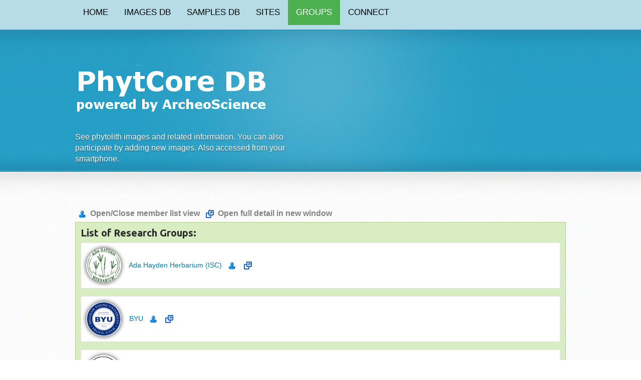

--- FILE ---
content_type: text/html
request_url: https://phytcore.org/phytolith/index.php?rdm=8Ue6JVVOvB&action=ResGroups
body_size: 6295
content:
<!DOCTYPE html>
<html lang="en">
<head>
	<meta charset="utf-8" />
	<meta name="viewport" content="width=device-width, initial-scale=1, minimum-scale=1, maximum-scale=1, user-scalable=0" />
	<title>ArcheoScience PhytCore DB</title>
	<link rel="shortcut icon" type="image/x-icon" href="app/views/simple/css/images/favicon.ico" />
	<link rel="stylesheet" href="app/views/simple/css/style.css" type="text/css" media="all" />
	<link rel="stylesheet" href="app/views/simple/css/tables.css" type="text/css" media="all" />
	<link rel="stylesheet" href="app/views/simple/css/flexslider.css" type="text/css" media="all" />
	<link rel="stylesheet" href="app/views/simple/css/buttons.css" type="text/css" media="all" />
	<link rel="stylesheet" href="app/views/simple/css/images.css" type="text/css" media="all" />
	<link rel="stylesheet" href="app/views/simple/css/cajascolores.css" type="text/css" media="all" />
	<link rel="stylesheet" href="app/views/simple/css/warningmessage.css" type="text/css" media="all" />
	<link rel="stylesheet" href="app/views/simple/css/textos.css" type="text/css" media="all" />
	<!-- <link rel="stylesheet" href="app/views/simple/css/textarea.css" type="text/css" media="all" /> -->
	<link rel="stylesheet" href="app/views/simple/css/gvizcharts.css" type="text/css" media="all" />
	<link rel="stylesheet" href="app/views/simple/css/gmaps.css" type="text/css" media="all" />
	<link rel="stylesheet" href="app/views/simple/css/progressbar.css" type="text/css" media="all" />
	 
	<!-- Load an icon library w3school -->
    <link rel="stylesheet" href="https://cdnjs.cloudflare.com/ajax/libs/font-awesome/4.7.0/css/font-awesome.min.css"  type="text/css" media="all" />
	<!--link rel="stylesheet" href="app/views/simple/css/navbaricons.css" type="text/css" media="all" /> -->
	<link rel="stylesheet" href="app/views/simple/css/responsivetopnav.css" type="text/css" media="all" />

	<link href='https://fonts.googleapis.com/css?family=Ubuntu:400,500,700' rel='stylesheet' type='text/css' />
	
	<script src="app/views/simple/js/jquery-1.8.0.min.js" type="text/javascript"></script>
	<!--[if lt IE 9]>
		<script src="js/modernizr.custom.js"></script>
	<![endif]-->
	<script src="app/views/simple/js/jquery.flexslider-min.js" type="text/javascript"></script>
	<script src="app/views/simple/js/functions.js" type="text/javascript"></script>
	<script src="app/views/simple/js/funcajax.js" type="text/javascript"></script>
	<script src="app/views/simple/js/userallowed.js" type="text/javascript"></script>
	<script>
  (function(i,s,o,g,r,a,m){i['GoogleAnalyticsObject']=r;i[r]=i[r]||function(){
  (i[r].q=i[r].q||[]).push(arguments)},i[r].l=1*new Date();a=s.createElement(o),
  m=s.getElementsByTagName(o)[0];a.async=1;a.src=g;m.parentNode.insertBefore(a,m)
  })(window,document,'script','//www.google-analytics.com/analytics.js','ga');

  ga('create', 'UA-53604701-1', 'auto');
  ga('send', 'pageview');

   </script>
</head>
<body>

	<div id="wrapper">
		
		<!-- top-nav -->
		<nav class="top-nav">
			<div class="shell">
               <!--
				<a href="index.php?rdm=8B4TB5vgrB&action=home" class="nav-btn">HOME MENU<span></span></a>
				<span class="top-nav-shadow"></span>
				<ul>
										  <li><span><a href="index.php?rdm=8B4TB5vgrB&action=home">Home</a></span></li>
                    					  <li><span><a href="index.php?rdm=8B4TB5vgrB&action=searchphyt">Images DB</a></span></li>
                    					  <li><span><a href="index.php?rdm=8B4TB5vgrB&action=searchmuestra">Samples DB</a></span></li>
                    					  <li><span><a href="index.php?rdm=8B4TB5vgrB&action=ArSites&SelType=ARSITE">Sites</a></span></li>
                    					  <li><span><a href="index.php?rdm=8B4TB5vgrB&action=ResGroups">Groups</a></span></li>
                    					  <li><span><a href="index.php?rdm=8B4TB5vgrB&action=profile">Connect</a></span></li>
                    
				</ul>
-->
				<!--
<div class="navbar">
  <a class="active" href="#"><i class="fa fa-fw fa-home"></i> Home</a>
  <a href="#"><i class="fa fa-fw fa-search"></i> Search</a>
  <a href="#"><i class="fa fa-fw fa-envelope"></i> Contact</a>
  <a href="#"><i class="fa fa-fw fa-user"></i> Login</a>
</div>
-->
<div class="topnav" id="myTopnav">
        								  		  <a href="index.php?rdm=8B4TB5vgrB&action=home" class="">HOME</a>
		  		          		  		  <a href="index.php?rdm=8B4TB5vgrB&action=searchphyt" class="">IMAGES DB</a>
		  		          		  		  <a href="index.php?rdm=8B4TB5vgrB&action=searchmuestra" class="">SAMPLES DB</a>
		  		          		  		  <a href="index.php?rdm=8B4TB5vgrB&action=ArSites&SelType=ARSITE" class="">SITES</a>
		  		          		  		  <a href="index.php?rdm=8B4TB5vgrB&action=ResGroups" class="active">GROUPS</a>
		  		          		  		  <a href="index.php?rdm=8B4TB5vgrB&action=profile" class="">CONNECT</a>
		  		          
		<a href="javascript:void(0);" class="icon" onclick="myFunction()">
    <i class="fa fa-bars"></i>
  </a>
</div>

<script>
/* Toggle between adding and removing the "responsive" class to topnav when the user clicks on the icon */
function myFunction() {
  var x = document.getElementById("myTopnav");
  if (x.className === "topnav") {
    x.className += " responsive";
  } else {
    x.className = "topnav";
  }
}

</script>

            </div>
	    </nav>
		<!-- end of top-nav -->
            						
			<!-- header -->
			<header  id="header">
				<!-- shell -->
				<div class="shell">
					<div class="header-inner">
						<!-- header-cnt -->
						<div class="header-cnt"> 
							<h1 id="logo"><a href="#">Phytocore Data Base</a></h1>		
							<p>
								<span class="desktop">See phytolith images and related information. You can also participate by adding new images.</span>
								<span class="mobile">Also accessed from your smartphone.</span>
							</p>
							
			            </div> 
						<!-- end of header-cnt -->
						<!-- slider -->
						
						<!-- end of slider -->
						<div class="cl">&nbsp;</div>
					</div>
					<div class="cl">&nbsp;</div>
				</div>
				<!-- end of shell -->	
			</header>
			<!-- end of header -->

 			<!-- main -->
			<div id="main_id" class="main">
				<span class="shadow-top"></span>
				<!-- shell -->
				<div id="shell_id" class="shell">
					<div id="container_id" class="container">
					     
                         <script type="text/JavaScript">

var datos_resajax_USU30 = "";
var conexion_USU30;

function consultar_USU30(ID,Type,IdDiv)
{

    conexion_USU30=crearXMLHttpRequest();
    conexion_USU30.onreadystatechange = procesarEventos_USU30;
	var USU30_call = 'index.php?rdm=8B4TB5vgrB&action=ajaxUSU01&ID='+ID+'&Type='+Type+'&IdDiv='+IdDiv;
    conexion_USU30.open('GET', USU30_call, true);
    conexion_USU30.send(null);

    /* TESTING 
	var detalles_USU30 = document.getElementById(IdDiv); 
    detalles_USU30.innerHTML = 'Loading information...'+USU30_call+'<br><center><img src="app/views/simple/images/loading.gif" alt="Loading..."></center>';
	detalles_USU30.style.display = 'block'; */
	
	
}

function procesarEventos_USU30()
{
  if(conexion_USU30.readyState == 4)
  {
    var datosjson_USU30 = conexion_USU30.responseText;
    var datos_USU30 = JSON.parse(conexion_USU30.responseText);

    var detalles_USU30 = document.getElementById(datos_USU30.IdDiv); 
    /* TESTING 
	detalles_USU30.innerHTML = conexion_USU30.responseText+"<br>"+detalles_USU30.innerHTML;
    detalles_USU30.style.display = 'block'; */
	
	if (datos_USU30.allowed == true) {
	   detalles_USU30.style.display = 'block'; 
	   //si el usuario est� autorizado buscamos la lista de peticiones de grupo pendientes que puede ver.
	   consultar_RGR10();
	}
  } 
  else 
  {
  }
}

addLoadEvent(function() { 
 consultar_USU30(0,"NEW_RESEARCH_GROUP","ButNewGroup");
});
</script>
<script type="text/JavaScript">


var datos_resajax_RGR10 = "";
var conexion_RGR10;
function consultar_RGR10()
{   
    //Consultamos el listado de research groups solicitados por el usuario que est�n pendientes de validaci�n
    conexion_RGR10=crearXMLHttpRequest();
    conexion_RGR10.onreadystatechange = procesarEventos_RGR10;
	var RGR10_call;
	RGR10_call = 'index.php?rdm=8B4TB5vgrB&action=ajaxRGR10'; 
	
    conexion_RGR10.open('GET', RGR10_call, true);
    conexion_RGR10.send(null);

    /* TESTING 
	var detalles_RGR10 = document.getElementById("PendingGroups"); 
    detalles_RGR10.innerHTML = 'Loading information...'+RGR10_call+'<br><center><img src="app/views/simple/images/loading.gif" alt="Loading..."></center>';
	detalles_RGR10.style.display = 'block'; */
	
	
}

function procesarEventos_RGR10()
{
  if(conexion_RGR10.readyState == 4)
  {
    var detalles_RGR10 = document.getElementById("PendingGroups"); 
	detalles_RGR10.innerHTML = conexion_RGR10.responseText;
	detalles_RGR10.style.display = 'block';
  } 
  else 
  {
  }
}

</script>

<div id="ButNewGroup" style="display: none" >
<div class="content-box-blue">
  <div id="PendingGroups" style="display: none" >
  </div>

 <h3>Create a new Participant Group:</h3>
<b>When the group is approved by PhytCore's administrators, the user that requests the new group becomes the first member of the group and can start managing the group information and add new members to the group.</b>
<br>
<div class="mobile-table-titles">
 <form name="form_new_rsgroup" method="POST" enctype="multipart/form-data">
 <table>
 <tr>
      <td data-title="Group acronym:">
        <span class="notmobile"><h3>Group acronym: </h3></span><input type="text" name="GAcronym" id="GAcronym" value="" /required>
      </td>
	  <td data-title="Group name:">
        <span class="notmobile"><h3>Group name: </h3></span><input type="text" name="GName" id="GName" value="" /required>
	  </td>
 </tr>
 </table> 
	    <input type="submit" name="Procesar" onclick = "this.form.action = 'index.php?rdm=8B4TB5vgrB&action=newGroup'" value="New Group Request" class="form-button" />
  </form>
 </div>
</div>  
</div><script type="text/javascript" src="https://www.google.com/jsapi"></script>
<script type="text/JavaScript">
function randomchar()
{
    var text = "";
    var possible = "ABCDEFGHIJKLMNOPQRSTUVWXYZabcdefghijklmnopqrstuvwxyz0123456789";

    for( var i=0; i < 10; i++ )
        text += possible.charAt(Math.floor(Math.random() * possible.length));

    return text;
}

function html_datarelations(DataRelations)
{
	     var datos_de_relaciones = "";

		 datos_de_relaciones="Number of Members: "+DataRelations.length+" <br><br>";
         for (var i_DREL=0; i_DREL < DataRelations.length; i_DREL++){
          /* preparamos un listado de elementos de relaciones */
          /*datos_de_relaciones = datos_de_relaciones + "  " + DataRelations[i_DREL].Type + "-"+DataRelations[i_DREL].ID+" ("+DataRelations[i_DREL].TypeRel+") : "+ DataRelations[i_DREL].Type1 +"-"+DataRelations[i_DREL].ID1+"<br>";*/
         }

	     return datos_de_relaciones;

}
</script>

<script type="text/JavaScript">
var conexion_TLI20;
var InfoMembers_IDTL = "";

function infomembers_TLI20(IDElem)
{
    var detalles_ID= document.getElementById("InfoMemID"+IDElem); 
    detalles_ID.style.display = (detalles_ID.style.display == 'none') ? 'block' : 'none';	

    conexion_TLI20=crearXMLHttpRequest();
    conexion_TLI20.onreadystatechange = procesarEventos_TLI20;
	InfoMembers_IDTL = IDElem;
    conexion_TLI20.open('GET', 'index.php?rdm=8B4TB5vgrB&action=ajaxTLI20&ID='+IDElem+"&rand="+randomchar(), true);
    conexion_TLI20.send(null);
}

function procesarEventos_TLI20()
{

  if(conexion_TLI20.readyState == 4)
  {
     if(conexion_TLI20.responseText == ""){
        var detalles_ID= document.getElementById("InfoDataID"+InfoMembers_IDTL); 
	    detalles_ID.innerHTML="<br><H3>Don't exist members assigned to this Research Group.</h3><br>";
	 } else {
        var detalles_ID= document.getElementById("InfoDataID"+InfoMembers_IDTL); 
        //var datos_TLI20 = JSON.parse(conexion_TLI20.responseText);
	    detalles_ID.innerHTML=conexion_TLI20.responseText;
	 }
  } 
}

function EsconderFormInfoMem(IDElem)
{
    var detalles_ID= document.getElementById("InfoMemID"+IDElem); 
    detalles_ID.style.display = 'none';	
}


</script>
<!-- Leyenda iconos -->
<table>
  <tr>
    <td>
	<img src="app/views/simple/images/member.png" class="icon_leyenda" alt="member list">&nbsp;&nbsp;<b>Open/Close member list view</b>
	</td>
    <td>
	<img src="app/views/simple/images/newwindow.png" class="icon_leyenda" alt="Open in new windows">&nbsp;&nbsp;<b>Open full detail in new window</b>
	</td>
  </tr>
</table>
<!-- Fin leyenda iconos -->
 <div class="content-box-green">
 <h3>List of Research Groups:</h3>
      
 <div class="content-box-white">
 <p class="textlist-item">
     <img src="index.php?rdm=8B4TB5vgrB&action=ImgTLItem&ID=1785" alt="image" class="circular_imgpeq_txtmid"> 
	 &nbsp;&nbsp;<b><font class="TextBlue"><a href="index.php?rdm=8B4TB5vgrB&action=DetResGroup&ID=1785"> Ada Hayden Herbarium (ISC)</a></font></b> 
     &nbsp;&nbsp;<a onclick="javascript:infomembers_TLI20(1785);" ><img src="app/views/simple/images/member.png" alt="Members" class="icon_leyenda"></a>
	 &nbsp;&nbsp;<a href="index.php?rdm=8B4TB5vgrB&action=DetResGroup&ID=1785" target="_blank"> <img src="app/views/simple/images/newwindow.png"  class="icon_leyenda" alt="Open in new window"></a>

     <div id="InfoMemID1785" style="display: none; width: 100%;">
	   <div class="content-box-yellow">
	     <img src="app/views/simple/images/members.png" alt="Members" class="icon_image">
         <div id="InfoDataID1785" style="width: 100%;">Loading information...<br><center><img src="app/views/simple/images/loading.gif" alt="loading..." ></center></div>
	   </div>
	 </div>
	 
</p>
</div>
 
 <div class="content-box-white">
 <p class="textlist-item">
     <img src="index.php?rdm=8B4TB5vgrB&action=ImgTLItem&ID=1436" alt="image" class="circular_imgpeq_txtmid"> 
	 &nbsp;&nbsp;<b><font class="TextBlue"><a href="index.php?rdm=8B4TB5vgrB&action=DetResGroup&ID=1436"> BYU</a></font></b> 
     &nbsp;&nbsp;<a onclick="javascript:infomembers_TLI20(1436);" ><img src="app/views/simple/images/member.png" alt="Members" class="icon_leyenda"></a>
	 &nbsp;&nbsp;<a href="index.php?rdm=8B4TB5vgrB&action=DetResGroup&ID=1436" target="_blank"> <img src="app/views/simple/images/newwindow.png"  class="icon_leyenda" alt="Open in new window"></a>

     <div id="InfoMemID1436" style="display: none; width: 100%;">
	   <div class="content-box-yellow">
	     <img src="app/views/simple/images/members.png" alt="Members" class="icon_image">
         <div id="InfoDataID1436" style="width: 100%;">Loading information...<br><center><img src="app/views/simple/images/loading.gif" alt="loading..." ></center></div>
	   </div>
	 </div>
	 
</p>
</div>
 
 <div class="content-box-white">
 <p class="textlist-item">
     <img src="index.php?rdm=8B4TB5vgrB&action=ImgTLItem&ID=1506" alt="image" class="circular_imgpeq_txtmid"> 
	 &nbsp;&nbsp;<b><font class="TextBlue"><a href="index.php?rdm=8B4TB5vgrB&action=DetResGroup&ID=1506"> Doreen Bowdery</a></font></b> 
     &nbsp;&nbsp;<a onclick="javascript:infomembers_TLI20(1506);" ><img src="app/views/simple/images/member.png" alt="Members" class="icon_leyenda"></a>
	 &nbsp;&nbsp;<a href="index.php?rdm=8B4TB5vgrB&action=DetResGroup&ID=1506" target="_blank"> <img src="app/views/simple/images/newwindow.png"  class="icon_leyenda" alt="Open in new window"></a>

     <div id="InfoMemID1506" style="display: none; width: 100%;">
	   <div class="content-box-yellow">
	     <img src="app/views/simple/images/members.png" alt="Members" class="icon_image">
         <div id="InfoDataID1506" style="width: 100%;">Loading information...<br><center><img src="app/views/simple/images/loading.gif" alt="loading..." ></center></div>
	   </div>
	 </div>
	 
</p>
</div>
 
 <div class="content-box-white">
 <p class="textlist-item">
     <img src="index.php?rdm=8B4TB5vgrB&action=ImgTLItem&ID=1411" alt="image" class="circular_imgpeq_txtmid"> 
	 &nbsp;&nbsp;<b><font class="TextBlue"><a href="index.php?rdm=8B4TB5vgrB&action=DetResGroup&ID=1411"> ICPT</a></font></b> 
     &nbsp;&nbsp;<a onclick="javascript:infomembers_TLI20(1411);" ><img src="app/views/simple/images/member.png" alt="Members" class="icon_leyenda"></a>
	 &nbsp;&nbsp;<a href="index.php?rdm=8B4TB5vgrB&action=DetResGroup&ID=1411" target="_blank"> <img src="app/views/simple/images/newwindow.png"  class="icon_leyenda" alt="Open in new window"></a>

     <div id="InfoMemID1411" style="display: none; width: 100%;">
	   <div class="content-box-yellow">
	     <img src="app/views/simple/images/members.png" alt="Members" class="icon_image">
         <div id="InfoDataID1411" style="width: 100%;">Loading information...<br><center><img src="app/views/simple/images/loading.gif" alt="loading..." ></center></div>
	   </div>
	 </div>
	 
</p>
</div>
 
 <div class="content-box-white">
 <p class="textlist-item">
     <img src="index.php?rdm=8B4TB5vgrB&action=ImgTLItem&ID=1722" alt="image" class="circular_imgpeq_txtmid"> 
	 &nbsp;&nbsp;<b><font class="TextBlue"><a href="index.php?rdm=8B4TB5vgrB&action=DetResGroup&ID=1722"> SFU</a></font></b> 
     &nbsp;&nbsp;<a onclick="javascript:infomembers_TLI20(1722);" ><img src="app/views/simple/images/member.png" alt="Members" class="icon_leyenda"></a>
	 &nbsp;&nbsp;<a href="index.php?rdm=8B4TB5vgrB&action=DetResGroup&ID=1722" target="_blank"> <img src="app/views/simple/images/newwindow.png"  class="icon_leyenda" alt="Open in new window"></a>

     <div id="InfoMemID1722" style="display: none; width: 100%;">
	   <div class="content-box-yellow">
	     <img src="app/views/simple/images/members.png" alt="Members" class="icon_image">
         <div id="InfoDataID1722" style="width: 100%;">Loading information...<br><center><img src="app/views/simple/images/loading.gif" alt="loading..." ></center></div>
	   </div>
	 </div>
	 
</p>
</div>
 
 <div class="content-box-white">
 <p class="textlist-item">
     <img src="index.php?rdm=8B4TB5vgrB&action=ImgTLItem&ID=19" alt="image" class="circular_imgpeq_txtmid"> 
	 &nbsp;&nbsp;<b><font class="TextBlue"><a href="index.php?rdm=8B4TB5vgrB&action=DetResGroup&ID=19"> UAB</a></font></b> 
     &nbsp;&nbsp;<a onclick="javascript:infomembers_TLI20(19);" ><img src="app/views/simple/images/member.png" alt="Members" class="icon_leyenda"></a>
	 &nbsp;&nbsp;<a href="index.php?rdm=8B4TB5vgrB&action=DetResGroup&ID=19" target="_blank"> <img src="app/views/simple/images/newwindow.png"  class="icon_leyenda" alt="Open in new window"></a>

     <div id="InfoMemID19" style="display: none; width: 100%;">
	   <div class="content-box-yellow">
	     <img src="app/views/simple/images/members.png" alt="Members" class="icon_image">
         <div id="InfoDataID19" style="width: 100%;">Loading information...<br><center><img src="app/views/simple/images/loading.gif" alt="loading..." ></center></div>
	   </div>
	 </div>
	 
</p>
</div>
 
 <div class="content-box-white">
 <p class="textlist-item">
     <img src="index.php?rdm=8B4TB5vgrB&action=ImgTLItem&ID=1602" alt="image" class="circular_imgpeq_txtmid"> 
	 &nbsp;&nbsp;<b><font class="TextBlue"><a href="index.php?rdm=8B4TB5vgrB&action=DetResGroup&ID=1602"> ULL</a></font></b> 
     &nbsp;&nbsp;<a onclick="javascript:infomembers_TLI20(1602);" ><img src="app/views/simple/images/member.png" alt="Members" class="icon_leyenda"></a>
	 &nbsp;&nbsp;<a href="index.php?rdm=8B4TB5vgrB&action=DetResGroup&ID=1602" target="_blank"> <img src="app/views/simple/images/newwindow.png"  class="icon_leyenda" alt="Open in new window"></a>

     <div id="InfoMemID1602" style="display: none; width: 100%;">
	   <div class="content-box-yellow">
	     <img src="app/views/simple/images/members.png" alt="Members" class="icon_image">
         <div id="InfoDataID1602" style="width: 100%;">Loading information...<br><center><img src="app/views/simple/images/loading.gif" alt="loading..." ></center></div>
	   </div>
	 </div>
	 
</p>
</div>
 
 <div class="content-box-white">
 <p class="textlist-item">
     <img src="index.php?rdm=8B4TB5vgrB&action=ImgTLItem&ID=20" alt="image" class="circular_imgpeq_txtmid"> 
	 &nbsp;&nbsp;<b><font class="TextBlue"><a href="index.php?rdm=8B4TB5vgrB&action=DetResGroup&ID=20"> UWBM</a></font></b> 
     &nbsp;&nbsp;<a onclick="javascript:infomembers_TLI20(20);" ><img src="app/views/simple/images/member.png" alt="Members" class="icon_leyenda"></a>
	 &nbsp;&nbsp;<a href="index.php?rdm=8B4TB5vgrB&action=DetResGroup&ID=20" target="_blank"> <img src="app/views/simple/images/newwindow.png"  class="icon_leyenda" alt="Open in new window"></a>

     <div id="InfoMemID20" style="display: none; width: 100%;">
	   <div class="content-box-yellow">
	     <img src="app/views/simple/images/members.png" alt="Members" class="icon_image">
         <div id="InfoDataID20" style="width: 100%;">Loading information...<br><center><img src="app/views/simple/images/loading.gif" alt="loading..." ></center></div>
	   </div>
	 </div>
	 
</p>
</div>

</div>
<script type="text/javascript" src="https://www.google.com/jsapi"></script>
<script type="text/JavaScript">
var datos_resajax_SAM01 = "";
function consultar_SAM01()
{
    conexion_SAM01=crearXMLHttpRequest();
    conexion_SAM01.onreadystatechange = procesarEventos_SAM01;
    conexion_SAM01.open('GET', 'index.php?rdm=8B4TB5vgrB&action=ajaxSAM01&Type=RESEARCH GROUP', true);
    conexion_SAM01.send(null);
}

function procesarEventos_SAM01()
{
  var detalles_SAM01 = document.getElementById("resultado_SAM01"); 
  if(conexion_SAM01.readyState == 4)
  {
    var datosjson_SAM01 = conexion_SAM01.responseText;
    var datos_SAM01 = JSON.parse(conexion_SAM01.responseText);
	detalles_SAM01.innerHTML = '';
	/* Only for testing
	detalles_SAM01.innerHTML = 'Sample Chart' + conexion_SAM01.responseText + ' ID: ' + datos_SAM01.ID + ' Type: ' + datos_SAM01.Type + ' ' + datos_SAM01.ListItem + ' ' + datos_SAM01.ListName + ' ' + datos_SAM01.DateT;
     */
   for (var i=0; i < datos_SAM01.length; i++){
    if(i>0) { datos_resajax_SAM01 = datos_resajax_SAM01 + ","; }
    datos_resajax_SAM01 = datos_resajax_SAM01 + "['" + datos_SAM01[i].Name + "'," + datos_SAM01[i].Number + "]";
   }
	 
    var arrayForGviz_SAM01 = eval("(" + "[" + "['Research Group', 'Number of samples'],"+ datos_resajax_SAM01 + "]" + ")");
    drawChart_pie_SAM01(arrayForGviz_SAM01);	
  } 
  else 
  {
    detalles_SAM01.innerHTML = 'Loading information...<br><center><img src="app/views/simple/images/loading.gif" alt="Loading..."></center>';
  }
}

</script>

<script type="text/JavaScript">

addLoadEvent(function() { 
 var detalles_SAM01 = document.getElementById("resultado_SAM01");
 detalles_SAM01.innerHTML = 'Loading information...<br><center><img src="app/views/simple/images/loading.gif" alt="Loading..."></center>';
 consultar_SAM01();
});
</script>

<script type="text/javascript">
      google.load("visualization", "1", {packages:["corechart"]});
      <!-- google.setOnLoadCallback(drawChart_pie_SAM01); -->
      function drawChart_pie_SAM01(dataFromAjax) {
        var data = google.visualization.arrayToDataTable(dataFromAjax);

	  /*-- Only for testing
        var data = google.visualization.arrayToDataTable([
          ['Sample Type', 'Number of samples'],
          ['Archeological Sample',     11],
          ['Modern Soil Sample',      2],
          ['Paleo Soil Sample',  2],
          ['Reference Collection',    7]
        ]); -*/

        var options = {
          is3D: true,
        };

        var chart_pie_SAM01 = new google.visualization.PieChart(document.getElementById('piechart_SAM01'));
        chart_pie_SAM01.draw(data, options);
      }
</script>

	<br><br>
    <h3>Sample distribution by RESEARCH GROUP:</h3>
	<div id="resultado_SAM01" style="width: 100%;" ></div>
    <div id="piechart_SAM01" style="width: 100%; height: 400px;"></div>

					</div>
				<!-- end of shell -->
				</div>
				<!-- end of container -->
			</div>
			<!-- end of main -->
		</div>	
		<!-- footer-push -->
		<div id="footer-push"></div>
		<!-- end of footer-push -->
	
	<!-- end of wrapper -->
        
</body>
</html>

--- FILE ---
content_type: text/html
request_url: https://phytcore.org/phytolith/index.php?rdm=8B4TB5vgrB&action=ajaxUSU01&ID=0&Type=NEW_RESEARCH_GROUP&IdDiv=ButNewGroup
body_size: -214
content:
{"allowed":false,"admin":"","creator":"","researchgroup":"","ID":"0","Type":"NEW_RESEARCH_GROUP","IdDiv":"ButNewGroup","session":false}

--- FILE ---
content_type: text/html
request_url: https://phytcore.org/phytolith/index.php?rdm=8B4TB5vgrB&action=ajaxSAM01&Type=RESEARCH%20GROUP
body_size: -184
content:
[{"ID2":"19","Type2":"TEXTLIST_ITEM","Number":"3720","Name":"UAB"},{"ID2":"20","Type2":"TEXTLIST_ITEM","Number":"414","Name":"UWBM"},{"ID2":"1436","Type2":"TEXTLIST_ITEM","Number":"259","Name":"BYU"},{"ID2":"1506","Type2":"TEXTLIST_ITEM","Number":"53","Name":"Doreen Bowdery"},{"ID2":"1602","Type2":"TEXTLIST_ITEM","Number":"70","Name":"ULL"},{"ID2":"1722","Type2":"TEXTLIST_ITEM","Number":"322","Name":"SFU"},{"ID2":"1785","Type2":"TEXTLIST_ITEM","Number":"516","Name":"Ada Hayden Herbarium (ISC)"}]

--- FILE ---
content_type: text/css
request_url: https://phytcore.org/phytolith/app/views/simple/css/style.css
body_size: 3125
content:
* { margin: 0; padding: 0; outline: 0; }

body, html { height: 100%; }

body {
	font-size: 16px;
	line-height: 22px;
	font-family: calibri, arial, sans-serif;
	color: #828282;
	background: url(images/body.png) repeat 0 0;
	min-width: 980px;
}

/*font-family: 'Ubuntu', sans-serif;*/

a { color: #067aa7; text-decoration: none; cursor: pointer; }
a:hover { text-decoration: underline; }
a img { border: 0; }
a.view { background: url(images/bullet.png) no-repeat 0 10px; padding-left: 8px; font-size: 10px; float: right;  }

article, aside, details, footer, header, menu, nav, section { display: block; }
input, textarea, select { font-size: 12px; font-family: arial, sans-serif; }
textarea { overflow: auto; }

.notdesktop { display: none; } /*no mostrar en el caso de desktop pero si mobile*/


.cl { display: block; height: 0; font-size: 0; line-height: 0; text-indent: -4000px; clear: both; }
.notext { font-size: 0; line-height: 0; text-indent: -4000px; }
.left, .alignleft { float: left; display: inline; }
.right, .alignright { float: right; display: inline; }

.shell  { width: 980px; margin: 0 auto; }

.top-nav .shell { position: relative; }
.top-nav { background: #b6dde7; height: 59px;  }
.top-nav ul { list-style: none; list-style-position: outside; font-family: 'Ubuntu', sans-serif; font-size: 16px; text-transform: uppercase; line-height: 58px; font-weight: 700;  }
.top-nav ul li { float: left; padding: 0 0 0 0; border-right: 1px solid #dbeef3;  }
.top-nav ul li.active  { border-right: 0;  }
.top-nav ul li a { color: #239cc5; float: left; padding: 0 34px; text-shadow: rgba(255,255,255,0.8) 0px 1px 0px; }
.top-nav ul li span { float: left; }
.top-nav ul li a:hover,
.top-nav ul li.active a { color: #00719d; text-decoration: none; background: #c8e6ed; }
.top-nav ul li.active a { background: #c8e6ed url(images/active-nav-border.png) no-repeat right 0; }
.top-nav ul li.active span { background: url(images/active-nav-border.png) no-repeat 0 0; padding-left: 2px; }
.top-nav span.top-nav-shadow { background: url(images/top-nav-shadow.png) no-repeat 0 0; width: 959px; height: 7px; position: absolute; top: 59px; left: 50%; margin-left: -480px; }
.top-nav a.nav-btn { display: none; } 
#header { background: url(images/header.png) repeat-x 0 0; height: 285px; }

.header-inner { position: relative;  background: url(images/header-cnt.png) no-repeat center 0;  }

.header-cnt #logo { width: 397px; font-size: 0; line-height: 0;  }
.header-cnt #logo a { height: 134px; background: url(images/logo.png) no-repeat 0 0; text-indent: -4000px; display: block;  }
.header-cnt { width: 422px; padding-top: 30px; }
.header-cnt h2 { font-size: 74px; line-height: 83px; color: #fff; text-shadow: rgba(0,0,0,0.5) 0px 1px 2px;  font-weight: bolder; } 
.header-cnt h3 { font-size: 40px; padding-bottom: 8px; line-height: 50px; font-weight: normal;  color: #fff; text-shadow: rgba(0,0,0,0.5) 0px 1px 2px; font-family: tahoma, arial, helvetica, serif;  } 
.header-cnt p { color: #fff; text-shadow: rgba(0,0,0,0.5) 0px 1px 2px; padding-bottom: 10px; }
.header-cnt a.blue-btn { background: url(images/blue-btn.png) no-repeat 0 -75px; position: relative; bottom: -30px; z-index: 100; width: 198px; height: 70px; text-align: center; line-height: 56px; display: block; color: #fff; text-shadow: rgba(0,0,0,0.5) 0px 1px 1px; font-size: 16px; font-family: 'Ubuntu', sans-serif; font-weight: 700;   }
.header-cnt a.blue-btn:hover  { text-decoration: none; background-position: 0 0px; }

.slider-holder { float: right; width: 495px; height: 293px; background: url(images/slider.png) no-repeat 0 0; position: absolute; top: 7px; right: -19px; padding: 34px 44px; z-index: 1000;}
.slider-holder .flexslider { width: 497px; height: 288px; position: relative; }
.slider-holder .flexslider ul.slides { list-style: none; list-style-position: outside; position: relative; }
.slider-holder .flexslider ul.slides li { width: 497px; height: 288px; float: left; }
.slider-holder .flexslider ul.slides li img { width: 497px; height: 288px; }

.main { padding: 66px 0 50px; position: relative; height: 100%; }
.main span.shadow-top { background: url(images/main-shadow.png) repeat-x 0 0;  top: 0; left: 0; position: absolute; width: 100%;  height: 46px; z-index: 20; display: block;  }
.main h2 { font-size: 28px; color: #2d2d2d; line-height: 28px; font-family: Calibri,'Ubuntu', sans-serif; font-weight: bold; padding-bottom: 12px; }
.main h3 { font-size: 20px; color: #2d2d2d; line-height: 22px; font-family: Calibri,'Ubuntu', sans-serif; font-weight: bold; padding-bottom: 8px; }
.main h4 { font-size: 16px; color: #2d2d2d; line-height: 22px; font-family: Calibri,'Ubuntu', sans-serif; font-weight: bold; padding-bottom: 4px; }
.main section { background: url(images/section-shadow.png) no-repeat 0 bottom; padding-top: 40px; padding-bottom: 23px;  }
.main section:last-of-type { background: transparent; }

.main .testimonial { text-align: center; padding-right: 88px; padding-left: 88px; }
.main .testimonial p { padding-bottom: 10px; }
.main .testimonial p strong { font-size: 28px; font-family: georgia, serif; position: relative; top: 10px; left: -5px; }

.main .content { width: 615px; float: left; }
.main .content ul { list-style: none; list-style-position: outside; padding-top: 8px;  }
.main .content ul li { padding-left: 8px; background: url(images/bullet.png) no-repeat 0 9px; padding-bottom: 5px;  }
.main .content ul li a { text-decoration: underline; }
.main .content ul li a:hover { text-decoration: none; }
.main .content img.alignleft { margin-right: 22px; }
.main .content .cnt { overflow: hidden; height: 100%; }
.main section.blog { padding-bottom: 60px; }

.main .sidebar { width: 282px;  float: right; }
.main .sidebar ul { list-style: none; list-style-position: outside; }
.main .sidebar ul li { position: relative; padding-left: 84px; background: url(images/sidebar-list-border.png) no-repeat 0 bottom; padding-bottom: 15px; margin-bottom: -13px; min-height: 72px; }
.main .sidebar ul li .img-holder { position: absolute; top: 6px; left: 0px; width: 66px; height: 48px; padding: 2px; border: 1px solid #d7d7d6; border-radius: 3px; -moz-border-radius: 3px; -webkit-border-radius: 3px; -o-border-radius: 3px; }
.main .sidebar ul li img { width: 66px; height: 48px; }
.main .sidebar ul li .mobile { font-style: normal; display: none; }
.main .sidebar ul li a { color: #828282; }
.main .sidebar ul li a:hover { text-decoration: none; color: #666;  }
.main .sidebar ul li p { padding-bottom: 7px; }
.main .sidebar ul li span { font-size: 10px; color: #c0c0c0; display: block; }
.main .sidebar .widget ul li.last { background: transparent; }

.main .cols { padding-bottom: px;  }
.main .cols a.view { margin-right: 16px; position: absolute; bottom: 0; right: 45px; }
.main .cols .col { width: 292px; float: left; background: url(images/col-separator.png) no-repeat right 0; padding-right: 45px; margin-right: 12px; padding-bottom: 16px; position: relative; }
.main .cols .col-cnt { padding-top: 7px; height:  100%; overflow: hidden }
.main .cols .col img.alignleft { margin-right: 7px; }
.main .cols .col.last { width: 280px; padding-right: 0; margin-right: 0; background: transparent; }

html, body { height: 100%; }
/* quitamos la parte de height: auto de #wrapper para que funcione el mapa de google maps 

#wrapper { min-height: 100%; height: auto !important; height: 100%; margin: 0 auto -286px; } 
*/
/**/
#wrapper { min-height: 100%;  height: 100%; margin: 0 auto -286px;} 

#footer, #footer-push { height: 286px;}
#footer span.shadow-bottom { background: url(images/main-shadow-bottom.png) repeat-x 0 0;  top: -46px; left: 0; position: absolute; width: 100%; height: 46px; z-index: 20; display: block;  }

#footer { border-top: 1px solid #fff; position: relative; height: 285px; }
.footer-cols { background: url(images/footer-cols.png) repeat-x 0 0; padding: 26px 0; }
.footer-cols .col { float: left; width: 226px; padding-right: 24px; }
.footer-cols .col.last { padding-right: 0; }
.footer-cols h3 { color: #fff; text-shadow: rgba(0,0,0,0.6) 0px 1px 2px; font-size: 21px; line-height: 28px; font-family: 'Ubuntu', sans-serif; font-weight: 500; padding-bottom: 12px; }
.footer-cols h3 a { color: #fff; text-shadow: rgba(0,0,0,0.6) 0px 1px 2px; }
.footer-cols h3 a:hover { text-decoration: none; color: #bdbdbd;  }
.footer-cols p { color: #fff; }
.footer-cols p a { color: #fff; }
.footer-cols ul { list-style: none; list-style-position: outside; }
.footer-cols ul li { color: #fff; padding-bottom: 6px; padding-left: 9px; background: url(images/bullet-footer-col.png) no-repeat 0 8px; }
.footer-cols ul li a { color: #fff; }

.footer-bottom { background: #b3dce6; height: 14px; padding: 22px 0 18px 0; }
.footer-nav { float: left; font-size: 11px; line-height: 11px;  }
.footer-nav ul { list-style: none; list-style-position: outside; }
.footer-nav ul li { float: left; padding: 0 10px; background: url(images/footer-nav-border.png) no-repeat 0 0; }
.footer-nav ul li.first { background: transparent; padding-left: 0;  }
.footer-nav ul a { color: #6b848a; }
.footer-bottom p.copy { float: right; color: #6b848a;  line-height: 11px; }
.footer-bottom p.copy span  { padding: 0 9px;  }
.footer-bottom p.copy a { text-decoration: underline; }
.footer-bottom p.copy a:hover { text-decoration: none; }

/* #Media Queries
================================================== */

/* ipad portrait */
@media only screen and ( min-width: 768px) and ( max-width: 980px ) {
	body { min-width: 768px; }
	.shell { max-width: 768px; }
	
	.notmobile { display: none; } /*no mostrar en el caso de mobile */
    .notdesktop { display: block; } /*no mostrar en el caso de desktop pero si mobile*/

	
	#header { background: url(images/header-tablet.png) repeat-x 0 0; height: 257px; }
	.header-cnt #logo { width: 277px; font-size: 0; line-height: 0; }
	.header-cnt #logo a { height: 93px; background: url(images/logo-tablet.png) no-repeat 0 0; text-indent: -4000px; display: block;  }

	.top-nav span.top-nav-shadow { display: none; }
	.top-nav ul { font-size: 14px; }
	.top-nav ul li a { color: #239cc5; float: left; padding: 0 24px; text-shadow: rgba(255,255,255,0.8) 0px 1px 0px; }
	.top-nav ul li.last a { padding-right: 34px; } 

	.header-inner { width: 728px;  padding: 0 20px; }

	.header-cnt { width: 295px; }
	.header-cnt h2 { font-size: 56px; line-height: 60px; }
	.header-cnt h3 { font-size: 30px; line-height: 32px; }
	.header-cnt p .desktop { display: none; }
	.header-cnt p .mobile { display: block; }
	.header-cnt a.blue-btn { bottom: -60px; }
	.slider-holder { width: 382px !important; height: 260px !important; background: url(images/slider-tablet.png) no-repeat 0 0; padding: 30px 35px 0; top: 30px; right: 0;  }
	.slider-holder .flexslider { width: 382px; height: 220px; }
	.slider-holder .flexslider ul.slides li { width: 100%; height: 100%; }
	.slider-holder .flexslider ul.slides li img { width: 100%; height: 100%; }

	.container { padding: 0 20px; width: 728px; }

	.main section { background: url(images/tablet-section-shadow.png) no-repeat 0 bottom  !important; }
.main section.blog { padding-bottom: 60px; }
	.main section.blog { background: transparent  !important; padding-bottom: 0;  }
	.main .cols { background: transparent  !important; padding-bottom: 0; }
	.main .cols .col { width: 232px; padding-right: 15px; margin-right: 0; background: transparent;}
	.main .cols .col.last { padding-right: 0; width: 232px }
	.main .cols .col img { float: none; display: block; margin: 0 auto 0 auto !important;  }
	
	.main .content { width: 100%; float: none; display: block; padding-bottom: 40px; }
	
	.main .sidebar { width: 100%; float: none; display: block; }
	.main .sidebar ul li { margin: 0 0 0 0; background: url(images/tablet-section-shadow.png) no-repeat center bottom; display: block; min-height: 70px; }
	.main .sidebar ul li .mobile { display: inline;  }
	.main .sidebar a.view { margin-right: 20px;  }

	.footer-cols .shell { padding-left: 20px; padding-right: 20px; width: 728px; }
	.footer-cols .col { width: 166px; padding-right: 20px; }
	.footer-cols .col.last { padding-right: 0; }
	.footer-bottom { height: 48px; line-height: 17px;  }
	.footer-bottom .footer-nav { float: none; display: block; padding-bottom: 16px;  }
	.footer-bottom  p.copy { float: none; display: block; clear: both; }
	.footer-bottom .shell { padding-left: 20px; width: 748px; }
}

	
@media only screen and ( max-width: 767px) { 
	body { min-width: 320px;}
	
    .notmobile { display: none; } /*no mostrar en el caso de mobile */
    .notdesktop { display: block; } /*no mostrar en el caso de desktop pero si mobile*/

	.shell { max-width: 100%; }
	.main { padding-top: 220px !important; margin-top: 0; } /*ojo padding-top marca distancia per poder salvar la cap�alera de la web */


	a.view { background: url(images/bullet.png) no-repeat 0 8px; padding-left: 8px; font-size: 10px; float: right;  }
	#header { background: url(images/header-@2x.png) repeat-x 0 0; height: 218px; width: 100%; }

	.header-cnt #logo { width: 280px; font-size: 0; line-height: 0; margin-bottom: 8px; }
	.header-cnt #logo a { height: 94px; background: url(images/logo-@2x.png) no-repeat 0 0; text-indent: -4000px; display: block;  }
	
	.top-nav { position: relative; z-index: 1001; background: #fcfcff; height: 48px; margin: 7px; border: 1px solid #9ad0e2; border-radius: 5px; -moz-border-radius: 5px; -webkit-border-radius: 5px; -o-border-radius: 5px; }
	.top-nav span.top-nav-shadow { display: none; }
	.top-nav ul { display: none;  font-size: 14px; position: absolute; width: 100%; top: 46px; left: -1px; line-height: 24px; padding: 0 0px 0px 0px; background: #fcfcff; border: 1px solid #9ad0e2; border-top: 0; 
		border-radius: 0 0 5px 5px; -moz-border-radius: 0 0 5px 5px; -webkit-border-radius: 0 0 5px 5px; -o-border-radius: 0 0 5px 5px; }
	.top-nav ul li.active a { display: block; float: none; background: none; }
	.top-nav ul li.active span { display: block; float: none; background: none; }
	.top-nav ul li { display: block; float: none;  padding: 15px 20px 15px 20px;  background: url(images/tablet-section-shadow.png) no-repeat center top; }
	.top-nav ul li a { display: block; float: none; padding: 0 0 0 0; }
	.top-nav ul li span { float: none; }
	.top-nav ul li a:hover { display: block; float: none; background: none; }
	.top-nav ul li.last a { float: none; display: block;  padding-right: 0; } 
	.top-nav ul li.last {  padding-bottom: 10px }
	.top-nav a.nav-btn { width: 100%;  -moz-box-sizing: border-box; -webkit-box-sizing: border-box; box-sizing: border-box;  height: 48px; display: block; color: #239CC5; font-size: 14px; line-height: 48px;  text-shadow: 0 1px 0 rgba(255, 255, 255,0.8); font-family: 'Ubuntu',sans-serif; font-weight: 700; padding-left: 20px;  }  
	.top-nav a.nav-btn:hover { text-decoration: none; }
	.top-nav a.nav-btn span { background: url(images/nav-arr@2x.png) no-repeat center 20px; width: 40px; height: 48px; display: block; position: absolute; top: 0px; right: 0; z-index: 2000;}
	.top-nav a.nav-btn span.active { background: url(images/nav-arr-active.png) no-repeat center 20px; }
	/*.top-nav ul li.first  { display: none; }*/

	.header-inner { width: 100%; padding: 0 10px; background: transparent; -moz-box-sizing: border-box; -webkit-box-sizing: border-box; box-sizing: border-box; }
	.header-cnt { width: 100%; height: 200px; padding-top: 20px;  }
	.header-cnt a.blue-btn { top: 426px; position: absolute; left: 50% !important; margin-left: -97px; }
	.header-cnt a.blue-btn:hover { background-position: 0 0; text-decoration: none; color: #dbdbdb;  }
	.header-cnt h2 { font-size: 56px; line-height: 60px; }
	.header-cnt h3 { font-size: 30px; line-height: 32px; }
	.header-cnt p .desktop { display: inline; }
	.header-cnt p .mobile { display: none; }
	
	.slider-holder { width: 280px !important; height: 163px  !important; background: url(images/slider-mobile.png) no-repeat 0 0; padding: 20px; top: 230px; left: 50%; margin-left: -160px; }
	.slider-holder .flexslider { width: 280px; height: 163px; }
	.slider-holder .flexslider ul.slides li { width: 100%; height: 100%; }
	.slider-holder .flexslider ul.slides li img { width: 100%; height: 100%; }
	.container { padding: 20px 10px 0; -moz-box-sizing: border-box; -webkit-box-sizing: border-box; box-sizing: border-box; }

	.main .testimonial { padding-left: 0; padding-right: 0; }
	.main span.shadow-top { top: 0px; left: 0; }
	.main section { background: url(images/mobile-section-shadow.png) no-repeat center bottom  !important; }
	.main section.blog { background: transparent  !important; padding-bottom: 0; }
	.main .cols { background: transparent  !important; padding-bottom: 0; }
	.main .cols .col { width: 100%; padding-right: 0px; margin-right: 0; padding-bottom: 20px; background: url(images/mobile-section-shadow.png) no-repeat center bottom;}
	.main .cols .col a.view { bottom:  20px; right:  10px; }
	.main .cols .col.last { width: 100%; padding-right: 0px; }
	.main .cols .col img { float: left;  }
	.main .content { width: 100%; float: none; display: block; padding-bottom: 40px; }
	.main .content img.alignleft { margin-right: 8px; float: none; display: block; margin: 0 auto 30px auto;  }
	.main .content p { font-size: 11px; line-height: 18px; }
	.main .content ul li { font-size: 11px; padding-bottom: 0; line-height: 18px;  }
	.main .content ul li { background-position: 0 7px !important; display: block; }

	.main .sidebar { width: 100%; float: none; display: block; padding-right: 0; }
	.main .sidebar ul li { margin: 0 0 0 0; background: url(images/mobile-section-shadow.png) no-repeat center bottom; display: block; min-height: 70px; }
	.main .sidebar ul li .mobile { display: inline; }
	.main .sidebar a.view { margin-right: 20px; }
	
	.footer-cols .shell { padding-left: 20px; padding-right: 20px; width: 100%; -moz-box-sizing: border-box; -webkit-box-sizing: border-box; box-sizing: border-box; }
	.footer-cols .col { width: 100%; display: block; padding-right: 0;  }
	.footer-cols .col ul li { padding-right: 0; }
	.footer-cols .col .col-cnt { display: none; }
	.footer-cols .col.last { padding-right: 0; }
	.footer-bottom { height: 48px; line-height: 17px; }
	.footer-bottom .footer-nav { float: none; display: block; text-align: center;  padding-bottom: 16px; font-size: 10px;  }
	.footer-bottom .footer-nav ul li { padding: 0 2px 0 4px; float: none; display: inline; background-position: 0 2px;  }
	.footer-bottom  p.copy { float: none; display: block; text-align: center;  clear: both; font-size: 10px;  }
	.footer-bottom .shell { width: 100%; }
}

@media only screen and ( max-width: 767px) and (-webkit-min-device-pixel-ratio: 1.5), only screen and (min--moz-device-pixel-ratio: 1.5), only screen and (min-resolution: 240dpi)  { 
	.slider-holder { background: url(images/slider-mobile@2x.png) no-repeat 0 0;   -webkit-background-size: 320px 202px; -moz-background-size: 320px 202px; background-size: 320px 202px; }
	.main section, 	
	.main .cols .col, 
	.main .sidebar ul li { margin: 0 0 0 0; background: url(images/mobile-section-shadow@2x.png) no-repeat center bottom;  -webkit-background-size: 299px 14px; -moz-background-size: 299px 14px; background-size: 299px 14px; }

    .notmobile { display: none; } /*no mostrar en el caso de mobile */	
    .notdesktop { display: block; } /*no mostrar en el caso de desktop pero si mobile*/
}

--- FILE ---
content_type: text/css
request_url: https://phytcore.org/phytolith/app/views/simple/css/cajascolores.css
body_size: -166
content:
/* Content Boxes
------------------------------------------------------------ */
.content-box-blue,
.content-box-gray,
.content-box-green,
.content-box-purple,
.content-box-red,
.content-box-white,
.content-box-lightyellow,
.content-box-yellow {
	margin: 0 0 15px;
	overflow: hidden;
	padding: 10px;

}

.content-box-blue {
	background-color: #d8ecf7;
	border: 1px solid #afcde3;
}

.content-box-gray {
	background-color: #e2e2e2;
	border: 1px solid #bdbdbd;
}

.content-box-green {
	background-color: #d9edc2;
	border: 1px solid #b2ce96;
}

.content-box-purple {
	background-color: #e2e2f9;
	border: 1px solid #bebde9;
}

.content-box-red {
	background-color: #f9dbdb;
	border: 1px solid #e9b3b3;
}

.content-box-yellow {
	background-color: #fef5c4;
	border: 1px solid #fadf98;
}

.content-box-lightyellow {
	background-color: #ffffcc;
	border: 1px solid #fadf98;
}

.content-box-white {
	background-color: #ffffff;
	border: 1px solid #e2e2e2;
}